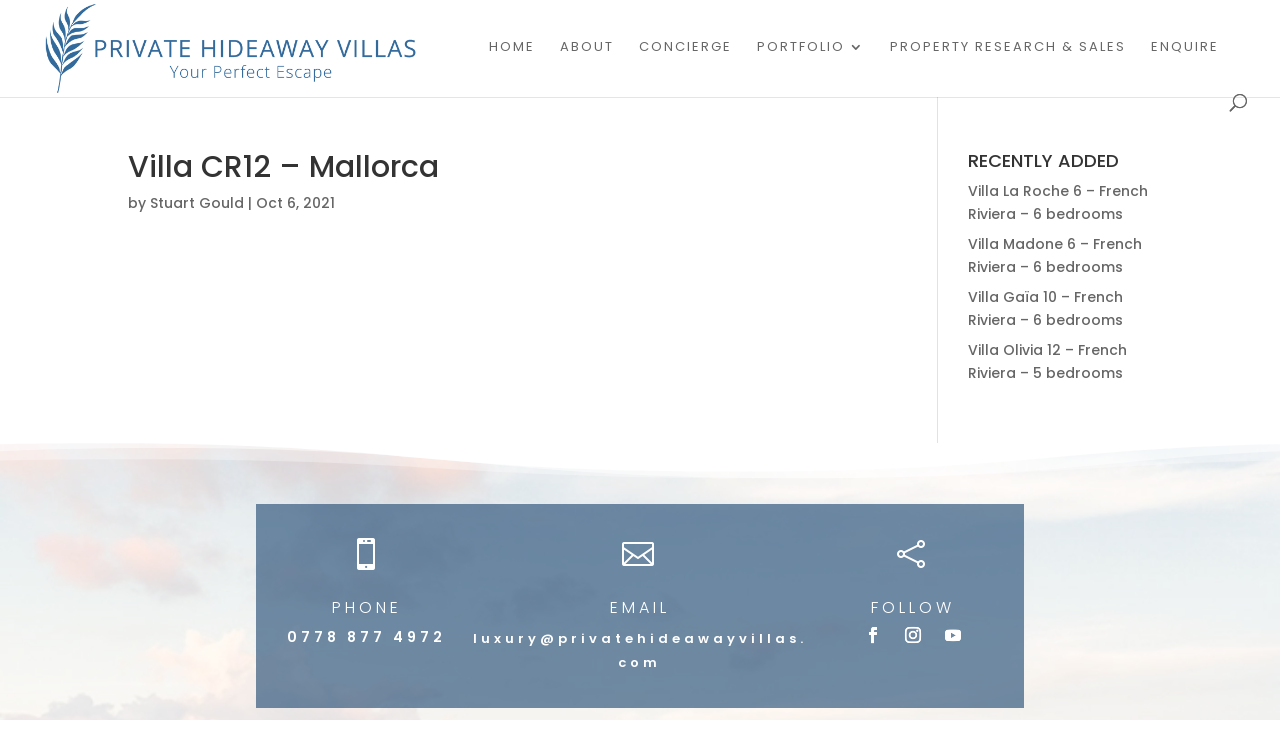

--- FILE ---
content_type: text/html; charset=utf-8
request_url: https://www.google.com/recaptcha/api2/anchor?ar=1&k=6Lfpv8ohAAAAAEkyN09z9mP_ioGfEhdhPyMSwjZX&co=aHR0cHM6Ly9wcml2YXRlaGlkZWF3YXl2aWxsYXMuY29tOjQ0Mw..&hl=en&v=N67nZn4AqZkNcbeMu4prBgzg&size=invisible&anchor-ms=20000&execute-ms=30000&cb=exa7sfgm3ev8
body_size: 48545
content:
<!DOCTYPE HTML><html dir="ltr" lang="en"><head><meta http-equiv="Content-Type" content="text/html; charset=UTF-8">
<meta http-equiv="X-UA-Compatible" content="IE=edge">
<title>reCAPTCHA</title>
<style type="text/css">
/* cyrillic-ext */
@font-face {
  font-family: 'Roboto';
  font-style: normal;
  font-weight: 400;
  font-stretch: 100%;
  src: url(//fonts.gstatic.com/s/roboto/v48/KFO7CnqEu92Fr1ME7kSn66aGLdTylUAMa3GUBHMdazTgWw.woff2) format('woff2');
  unicode-range: U+0460-052F, U+1C80-1C8A, U+20B4, U+2DE0-2DFF, U+A640-A69F, U+FE2E-FE2F;
}
/* cyrillic */
@font-face {
  font-family: 'Roboto';
  font-style: normal;
  font-weight: 400;
  font-stretch: 100%;
  src: url(//fonts.gstatic.com/s/roboto/v48/KFO7CnqEu92Fr1ME7kSn66aGLdTylUAMa3iUBHMdazTgWw.woff2) format('woff2');
  unicode-range: U+0301, U+0400-045F, U+0490-0491, U+04B0-04B1, U+2116;
}
/* greek-ext */
@font-face {
  font-family: 'Roboto';
  font-style: normal;
  font-weight: 400;
  font-stretch: 100%;
  src: url(//fonts.gstatic.com/s/roboto/v48/KFO7CnqEu92Fr1ME7kSn66aGLdTylUAMa3CUBHMdazTgWw.woff2) format('woff2');
  unicode-range: U+1F00-1FFF;
}
/* greek */
@font-face {
  font-family: 'Roboto';
  font-style: normal;
  font-weight: 400;
  font-stretch: 100%;
  src: url(//fonts.gstatic.com/s/roboto/v48/KFO7CnqEu92Fr1ME7kSn66aGLdTylUAMa3-UBHMdazTgWw.woff2) format('woff2');
  unicode-range: U+0370-0377, U+037A-037F, U+0384-038A, U+038C, U+038E-03A1, U+03A3-03FF;
}
/* math */
@font-face {
  font-family: 'Roboto';
  font-style: normal;
  font-weight: 400;
  font-stretch: 100%;
  src: url(//fonts.gstatic.com/s/roboto/v48/KFO7CnqEu92Fr1ME7kSn66aGLdTylUAMawCUBHMdazTgWw.woff2) format('woff2');
  unicode-range: U+0302-0303, U+0305, U+0307-0308, U+0310, U+0312, U+0315, U+031A, U+0326-0327, U+032C, U+032F-0330, U+0332-0333, U+0338, U+033A, U+0346, U+034D, U+0391-03A1, U+03A3-03A9, U+03B1-03C9, U+03D1, U+03D5-03D6, U+03F0-03F1, U+03F4-03F5, U+2016-2017, U+2034-2038, U+203C, U+2040, U+2043, U+2047, U+2050, U+2057, U+205F, U+2070-2071, U+2074-208E, U+2090-209C, U+20D0-20DC, U+20E1, U+20E5-20EF, U+2100-2112, U+2114-2115, U+2117-2121, U+2123-214F, U+2190, U+2192, U+2194-21AE, U+21B0-21E5, U+21F1-21F2, U+21F4-2211, U+2213-2214, U+2216-22FF, U+2308-230B, U+2310, U+2319, U+231C-2321, U+2336-237A, U+237C, U+2395, U+239B-23B7, U+23D0, U+23DC-23E1, U+2474-2475, U+25AF, U+25B3, U+25B7, U+25BD, U+25C1, U+25CA, U+25CC, U+25FB, U+266D-266F, U+27C0-27FF, U+2900-2AFF, U+2B0E-2B11, U+2B30-2B4C, U+2BFE, U+3030, U+FF5B, U+FF5D, U+1D400-1D7FF, U+1EE00-1EEFF;
}
/* symbols */
@font-face {
  font-family: 'Roboto';
  font-style: normal;
  font-weight: 400;
  font-stretch: 100%;
  src: url(//fonts.gstatic.com/s/roboto/v48/KFO7CnqEu92Fr1ME7kSn66aGLdTylUAMaxKUBHMdazTgWw.woff2) format('woff2');
  unicode-range: U+0001-000C, U+000E-001F, U+007F-009F, U+20DD-20E0, U+20E2-20E4, U+2150-218F, U+2190, U+2192, U+2194-2199, U+21AF, U+21E6-21F0, U+21F3, U+2218-2219, U+2299, U+22C4-22C6, U+2300-243F, U+2440-244A, U+2460-24FF, U+25A0-27BF, U+2800-28FF, U+2921-2922, U+2981, U+29BF, U+29EB, U+2B00-2BFF, U+4DC0-4DFF, U+FFF9-FFFB, U+10140-1018E, U+10190-1019C, U+101A0, U+101D0-101FD, U+102E0-102FB, U+10E60-10E7E, U+1D2C0-1D2D3, U+1D2E0-1D37F, U+1F000-1F0FF, U+1F100-1F1AD, U+1F1E6-1F1FF, U+1F30D-1F30F, U+1F315, U+1F31C, U+1F31E, U+1F320-1F32C, U+1F336, U+1F378, U+1F37D, U+1F382, U+1F393-1F39F, U+1F3A7-1F3A8, U+1F3AC-1F3AF, U+1F3C2, U+1F3C4-1F3C6, U+1F3CA-1F3CE, U+1F3D4-1F3E0, U+1F3ED, U+1F3F1-1F3F3, U+1F3F5-1F3F7, U+1F408, U+1F415, U+1F41F, U+1F426, U+1F43F, U+1F441-1F442, U+1F444, U+1F446-1F449, U+1F44C-1F44E, U+1F453, U+1F46A, U+1F47D, U+1F4A3, U+1F4B0, U+1F4B3, U+1F4B9, U+1F4BB, U+1F4BF, U+1F4C8-1F4CB, U+1F4D6, U+1F4DA, U+1F4DF, U+1F4E3-1F4E6, U+1F4EA-1F4ED, U+1F4F7, U+1F4F9-1F4FB, U+1F4FD-1F4FE, U+1F503, U+1F507-1F50B, U+1F50D, U+1F512-1F513, U+1F53E-1F54A, U+1F54F-1F5FA, U+1F610, U+1F650-1F67F, U+1F687, U+1F68D, U+1F691, U+1F694, U+1F698, U+1F6AD, U+1F6B2, U+1F6B9-1F6BA, U+1F6BC, U+1F6C6-1F6CF, U+1F6D3-1F6D7, U+1F6E0-1F6EA, U+1F6F0-1F6F3, U+1F6F7-1F6FC, U+1F700-1F7FF, U+1F800-1F80B, U+1F810-1F847, U+1F850-1F859, U+1F860-1F887, U+1F890-1F8AD, U+1F8B0-1F8BB, U+1F8C0-1F8C1, U+1F900-1F90B, U+1F93B, U+1F946, U+1F984, U+1F996, U+1F9E9, U+1FA00-1FA6F, U+1FA70-1FA7C, U+1FA80-1FA89, U+1FA8F-1FAC6, U+1FACE-1FADC, U+1FADF-1FAE9, U+1FAF0-1FAF8, U+1FB00-1FBFF;
}
/* vietnamese */
@font-face {
  font-family: 'Roboto';
  font-style: normal;
  font-weight: 400;
  font-stretch: 100%;
  src: url(//fonts.gstatic.com/s/roboto/v48/KFO7CnqEu92Fr1ME7kSn66aGLdTylUAMa3OUBHMdazTgWw.woff2) format('woff2');
  unicode-range: U+0102-0103, U+0110-0111, U+0128-0129, U+0168-0169, U+01A0-01A1, U+01AF-01B0, U+0300-0301, U+0303-0304, U+0308-0309, U+0323, U+0329, U+1EA0-1EF9, U+20AB;
}
/* latin-ext */
@font-face {
  font-family: 'Roboto';
  font-style: normal;
  font-weight: 400;
  font-stretch: 100%;
  src: url(//fonts.gstatic.com/s/roboto/v48/KFO7CnqEu92Fr1ME7kSn66aGLdTylUAMa3KUBHMdazTgWw.woff2) format('woff2');
  unicode-range: U+0100-02BA, U+02BD-02C5, U+02C7-02CC, U+02CE-02D7, U+02DD-02FF, U+0304, U+0308, U+0329, U+1D00-1DBF, U+1E00-1E9F, U+1EF2-1EFF, U+2020, U+20A0-20AB, U+20AD-20C0, U+2113, U+2C60-2C7F, U+A720-A7FF;
}
/* latin */
@font-face {
  font-family: 'Roboto';
  font-style: normal;
  font-weight: 400;
  font-stretch: 100%;
  src: url(//fonts.gstatic.com/s/roboto/v48/KFO7CnqEu92Fr1ME7kSn66aGLdTylUAMa3yUBHMdazQ.woff2) format('woff2');
  unicode-range: U+0000-00FF, U+0131, U+0152-0153, U+02BB-02BC, U+02C6, U+02DA, U+02DC, U+0304, U+0308, U+0329, U+2000-206F, U+20AC, U+2122, U+2191, U+2193, U+2212, U+2215, U+FEFF, U+FFFD;
}
/* cyrillic-ext */
@font-face {
  font-family: 'Roboto';
  font-style: normal;
  font-weight: 500;
  font-stretch: 100%;
  src: url(//fonts.gstatic.com/s/roboto/v48/KFO7CnqEu92Fr1ME7kSn66aGLdTylUAMa3GUBHMdazTgWw.woff2) format('woff2');
  unicode-range: U+0460-052F, U+1C80-1C8A, U+20B4, U+2DE0-2DFF, U+A640-A69F, U+FE2E-FE2F;
}
/* cyrillic */
@font-face {
  font-family: 'Roboto';
  font-style: normal;
  font-weight: 500;
  font-stretch: 100%;
  src: url(//fonts.gstatic.com/s/roboto/v48/KFO7CnqEu92Fr1ME7kSn66aGLdTylUAMa3iUBHMdazTgWw.woff2) format('woff2');
  unicode-range: U+0301, U+0400-045F, U+0490-0491, U+04B0-04B1, U+2116;
}
/* greek-ext */
@font-face {
  font-family: 'Roboto';
  font-style: normal;
  font-weight: 500;
  font-stretch: 100%;
  src: url(//fonts.gstatic.com/s/roboto/v48/KFO7CnqEu92Fr1ME7kSn66aGLdTylUAMa3CUBHMdazTgWw.woff2) format('woff2');
  unicode-range: U+1F00-1FFF;
}
/* greek */
@font-face {
  font-family: 'Roboto';
  font-style: normal;
  font-weight: 500;
  font-stretch: 100%;
  src: url(//fonts.gstatic.com/s/roboto/v48/KFO7CnqEu92Fr1ME7kSn66aGLdTylUAMa3-UBHMdazTgWw.woff2) format('woff2');
  unicode-range: U+0370-0377, U+037A-037F, U+0384-038A, U+038C, U+038E-03A1, U+03A3-03FF;
}
/* math */
@font-face {
  font-family: 'Roboto';
  font-style: normal;
  font-weight: 500;
  font-stretch: 100%;
  src: url(//fonts.gstatic.com/s/roboto/v48/KFO7CnqEu92Fr1ME7kSn66aGLdTylUAMawCUBHMdazTgWw.woff2) format('woff2');
  unicode-range: U+0302-0303, U+0305, U+0307-0308, U+0310, U+0312, U+0315, U+031A, U+0326-0327, U+032C, U+032F-0330, U+0332-0333, U+0338, U+033A, U+0346, U+034D, U+0391-03A1, U+03A3-03A9, U+03B1-03C9, U+03D1, U+03D5-03D6, U+03F0-03F1, U+03F4-03F5, U+2016-2017, U+2034-2038, U+203C, U+2040, U+2043, U+2047, U+2050, U+2057, U+205F, U+2070-2071, U+2074-208E, U+2090-209C, U+20D0-20DC, U+20E1, U+20E5-20EF, U+2100-2112, U+2114-2115, U+2117-2121, U+2123-214F, U+2190, U+2192, U+2194-21AE, U+21B0-21E5, U+21F1-21F2, U+21F4-2211, U+2213-2214, U+2216-22FF, U+2308-230B, U+2310, U+2319, U+231C-2321, U+2336-237A, U+237C, U+2395, U+239B-23B7, U+23D0, U+23DC-23E1, U+2474-2475, U+25AF, U+25B3, U+25B7, U+25BD, U+25C1, U+25CA, U+25CC, U+25FB, U+266D-266F, U+27C0-27FF, U+2900-2AFF, U+2B0E-2B11, U+2B30-2B4C, U+2BFE, U+3030, U+FF5B, U+FF5D, U+1D400-1D7FF, U+1EE00-1EEFF;
}
/* symbols */
@font-face {
  font-family: 'Roboto';
  font-style: normal;
  font-weight: 500;
  font-stretch: 100%;
  src: url(//fonts.gstatic.com/s/roboto/v48/KFO7CnqEu92Fr1ME7kSn66aGLdTylUAMaxKUBHMdazTgWw.woff2) format('woff2');
  unicode-range: U+0001-000C, U+000E-001F, U+007F-009F, U+20DD-20E0, U+20E2-20E4, U+2150-218F, U+2190, U+2192, U+2194-2199, U+21AF, U+21E6-21F0, U+21F3, U+2218-2219, U+2299, U+22C4-22C6, U+2300-243F, U+2440-244A, U+2460-24FF, U+25A0-27BF, U+2800-28FF, U+2921-2922, U+2981, U+29BF, U+29EB, U+2B00-2BFF, U+4DC0-4DFF, U+FFF9-FFFB, U+10140-1018E, U+10190-1019C, U+101A0, U+101D0-101FD, U+102E0-102FB, U+10E60-10E7E, U+1D2C0-1D2D3, U+1D2E0-1D37F, U+1F000-1F0FF, U+1F100-1F1AD, U+1F1E6-1F1FF, U+1F30D-1F30F, U+1F315, U+1F31C, U+1F31E, U+1F320-1F32C, U+1F336, U+1F378, U+1F37D, U+1F382, U+1F393-1F39F, U+1F3A7-1F3A8, U+1F3AC-1F3AF, U+1F3C2, U+1F3C4-1F3C6, U+1F3CA-1F3CE, U+1F3D4-1F3E0, U+1F3ED, U+1F3F1-1F3F3, U+1F3F5-1F3F7, U+1F408, U+1F415, U+1F41F, U+1F426, U+1F43F, U+1F441-1F442, U+1F444, U+1F446-1F449, U+1F44C-1F44E, U+1F453, U+1F46A, U+1F47D, U+1F4A3, U+1F4B0, U+1F4B3, U+1F4B9, U+1F4BB, U+1F4BF, U+1F4C8-1F4CB, U+1F4D6, U+1F4DA, U+1F4DF, U+1F4E3-1F4E6, U+1F4EA-1F4ED, U+1F4F7, U+1F4F9-1F4FB, U+1F4FD-1F4FE, U+1F503, U+1F507-1F50B, U+1F50D, U+1F512-1F513, U+1F53E-1F54A, U+1F54F-1F5FA, U+1F610, U+1F650-1F67F, U+1F687, U+1F68D, U+1F691, U+1F694, U+1F698, U+1F6AD, U+1F6B2, U+1F6B9-1F6BA, U+1F6BC, U+1F6C6-1F6CF, U+1F6D3-1F6D7, U+1F6E0-1F6EA, U+1F6F0-1F6F3, U+1F6F7-1F6FC, U+1F700-1F7FF, U+1F800-1F80B, U+1F810-1F847, U+1F850-1F859, U+1F860-1F887, U+1F890-1F8AD, U+1F8B0-1F8BB, U+1F8C0-1F8C1, U+1F900-1F90B, U+1F93B, U+1F946, U+1F984, U+1F996, U+1F9E9, U+1FA00-1FA6F, U+1FA70-1FA7C, U+1FA80-1FA89, U+1FA8F-1FAC6, U+1FACE-1FADC, U+1FADF-1FAE9, U+1FAF0-1FAF8, U+1FB00-1FBFF;
}
/* vietnamese */
@font-face {
  font-family: 'Roboto';
  font-style: normal;
  font-weight: 500;
  font-stretch: 100%;
  src: url(//fonts.gstatic.com/s/roboto/v48/KFO7CnqEu92Fr1ME7kSn66aGLdTylUAMa3OUBHMdazTgWw.woff2) format('woff2');
  unicode-range: U+0102-0103, U+0110-0111, U+0128-0129, U+0168-0169, U+01A0-01A1, U+01AF-01B0, U+0300-0301, U+0303-0304, U+0308-0309, U+0323, U+0329, U+1EA0-1EF9, U+20AB;
}
/* latin-ext */
@font-face {
  font-family: 'Roboto';
  font-style: normal;
  font-weight: 500;
  font-stretch: 100%;
  src: url(//fonts.gstatic.com/s/roboto/v48/KFO7CnqEu92Fr1ME7kSn66aGLdTylUAMa3KUBHMdazTgWw.woff2) format('woff2');
  unicode-range: U+0100-02BA, U+02BD-02C5, U+02C7-02CC, U+02CE-02D7, U+02DD-02FF, U+0304, U+0308, U+0329, U+1D00-1DBF, U+1E00-1E9F, U+1EF2-1EFF, U+2020, U+20A0-20AB, U+20AD-20C0, U+2113, U+2C60-2C7F, U+A720-A7FF;
}
/* latin */
@font-face {
  font-family: 'Roboto';
  font-style: normal;
  font-weight: 500;
  font-stretch: 100%;
  src: url(//fonts.gstatic.com/s/roboto/v48/KFO7CnqEu92Fr1ME7kSn66aGLdTylUAMa3yUBHMdazQ.woff2) format('woff2');
  unicode-range: U+0000-00FF, U+0131, U+0152-0153, U+02BB-02BC, U+02C6, U+02DA, U+02DC, U+0304, U+0308, U+0329, U+2000-206F, U+20AC, U+2122, U+2191, U+2193, U+2212, U+2215, U+FEFF, U+FFFD;
}
/* cyrillic-ext */
@font-face {
  font-family: 'Roboto';
  font-style: normal;
  font-weight: 900;
  font-stretch: 100%;
  src: url(//fonts.gstatic.com/s/roboto/v48/KFO7CnqEu92Fr1ME7kSn66aGLdTylUAMa3GUBHMdazTgWw.woff2) format('woff2');
  unicode-range: U+0460-052F, U+1C80-1C8A, U+20B4, U+2DE0-2DFF, U+A640-A69F, U+FE2E-FE2F;
}
/* cyrillic */
@font-face {
  font-family: 'Roboto';
  font-style: normal;
  font-weight: 900;
  font-stretch: 100%;
  src: url(//fonts.gstatic.com/s/roboto/v48/KFO7CnqEu92Fr1ME7kSn66aGLdTylUAMa3iUBHMdazTgWw.woff2) format('woff2');
  unicode-range: U+0301, U+0400-045F, U+0490-0491, U+04B0-04B1, U+2116;
}
/* greek-ext */
@font-face {
  font-family: 'Roboto';
  font-style: normal;
  font-weight: 900;
  font-stretch: 100%;
  src: url(//fonts.gstatic.com/s/roboto/v48/KFO7CnqEu92Fr1ME7kSn66aGLdTylUAMa3CUBHMdazTgWw.woff2) format('woff2');
  unicode-range: U+1F00-1FFF;
}
/* greek */
@font-face {
  font-family: 'Roboto';
  font-style: normal;
  font-weight: 900;
  font-stretch: 100%;
  src: url(//fonts.gstatic.com/s/roboto/v48/KFO7CnqEu92Fr1ME7kSn66aGLdTylUAMa3-UBHMdazTgWw.woff2) format('woff2');
  unicode-range: U+0370-0377, U+037A-037F, U+0384-038A, U+038C, U+038E-03A1, U+03A3-03FF;
}
/* math */
@font-face {
  font-family: 'Roboto';
  font-style: normal;
  font-weight: 900;
  font-stretch: 100%;
  src: url(//fonts.gstatic.com/s/roboto/v48/KFO7CnqEu92Fr1ME7kSn66aGLdTylUAMawCUBHMdazTgWw.woff2) format('woff2');
  unicode-range: U+0302-0303, U+0305, U+0307-0308, U+0310, U+0312, U+0315, U+031A, U+0326-0327, U+032C, U+032F-0330, U+0332-0333, U+0338, U+033A, U+0346, U+034D, U+0391-03A1, U+03A3-03A9, U+03B1-03C9, U+03D1, U+03D5-03D6, U+03F0-03F1, U+03F4-03F5, U+2016-2017, U+2034-2038, U+203C, U+2040, U+2043, U+2047, U+2050, U+2057, U+205F, U+2070-2071, U+2074-208E, U+2090-209C, U+20D0-20DC, U+20E1, U+20E5-20EF, U+2100-2112, U+2114-2115, U+2117-2121, U+2123-214F, U+2190, U+2192, U+2194-21AE, U+21B0-21E5, U+21F1-21F2, U+21F4-2211, U+2213-2214, U+2216-22FF, U+2308-230B, U+2310, U+2319, U+231C-2321, U+2336-237A, U+237C, U+2395, U+239B-23B7, U+23D0, U+23DC-23E1, U+2474-2475, U+25AF, U+25B3, U+25B7, U+25BD, U+25C1, U+25CA, U+25CC, U+25FB, U+266D-266F, U+27C0-27FF, U+2900-2AFF, U+2B0E-2B11, U+2B30-2B4C, U+2BFE, U+3030, U+FF5B, U+FF5D, U+1D400-1D7FF, U+1EE00-1EEFF;
}
/* symbols */
@font-face {
  font-family: 'Roboto';
  font-style: normal;
  font-weight: 900;
  font-stretch: 100%;
  src: url(//fonts.gstatic.com/s/roboto/v48/KFO7CnqEu92Fr1ME7kSn66aGLdTylUAMaxKUBHMdazTgWw.woff2) format('woff2');
  unicode-range: U+0001-000C, U+000E-001F, U+007F-009F, U+20DD-20E0, U+20E2-20E4, U+2150-218F, U+2190, U+2192, U+2194-2199, U+21AF, U+21E6-21F0, U+21F3, U+2218-2219, U+2299, U+22C4-22C6, U+2300-243F, U+2440-244A, U+2460-24FF, U+25A0-27BF, U+2800-28FF, U+2921-2922, U+2981, U+29BF, U+29EB, U+2B00-2BFF, U+4DC0-4DFF, U+FFF9-FFFB, U+10140-1018E, U+10190-1019C, U+101A0, U+101D0-101FD, U+102E0-102FB, U+10E60-10E7E, U+1D2C0-1D2D3, U+1D2E0-1D37F, U+1F000-1F0FF, U+1F100-1F1AD, U+1F1E6-1F1FF, U+1F30D-1F30F, U+1F315, U+1F31C, U+1F31E, U+1F320-1F32C, U+1F336, U+1F378, U+1F37D, U+1F382, U+1F393-1F39F, U+1F3A7-1F3A8, U+1F3AC-1F3AF, U+1F3C2, U+1F3C4-1F3C6, U+1F3CA-1F3CE, U+1F3D4-1F3E0, U+1F3ED, U+1F3F1-1F3F3, U+1F3F5-1F3F7, U+1F408, U+1F415, U+1F41F, U+1F426, U+1F43F, U+1F441-1F442, U+1F444, U+1F446-1F449, U+1F44C-1F44E, U+1F453, U+1F46A, U+1F47D, U+1F4A3, U+1F4B0, U+1F4B3, U+1F4B9, U+1F4BB, U+1F4BF, U+1F4C8-1F4CB, U+1F4D6, U+1F4DA, U+1F4DF, U+1F4E3-1F4E6, U+1F4EA-1F4ED, U+1F4F7, U+1F4F9-1F4FB, U+1F4FD-1F4FE, U+1F503, U+1F507-1F50B, U+1F50D, U+1F512-1F513, U+1F53E-1F54A, U+1F54F-1F5FA, U+1F610, U+1F650-1F67F, U+1F687, U+1F68D, U+1F691, U+1F694, U+1F698, U+1F6AD, U+1F6B2, U+1F6B9-1F6BA, U+1F6BC, U+1F6C6-1F6CF, U+1F6D3-1F6D7, U+1F6E0-1F6EA, U+1F6F0-1F6F3, U+1F6F7-1F6FC, U+1F700-1F7FF, U+1F800-1F80B, U+1F810-1F847, U+1F850-1F859, U+1F860-1F887, U+1F890-1F8AD, U+1F8B0-1F8BB, U+1F8C0-1F8C1, U+1F900-1F90B, U+1F93B, U+1F946, U+1F984, U+1F996, U+1F9E9, U+1FA00-1FA6F, U+1FA70-1FA7C, U+1FA80-1FA89, U+1FA8F-1FAC6, U+1FACE-1FADC, U+1FADF-1FAE9, U+1FAF0-1FAF8, U+1FB00-1FBFF;
}
/* vietnamese */
@font-face {
  font-family: 'Roboto';
  font-style: normal;
  font-weight: 900;
  font-stretch: 100%;
  src: url(//fonts.gstatic.com/s/roboto/v48/KFO7CnqEu92Fr1ME7kSn66aGLdTylUAMa3OUBHMdazTgWw.woff2) format('woff2');
  unicode-range: U+0102-0103, U+0110-0111, U+0128-0129, U+0168-0169, U+01A0-01A1, U+01AF-01B0, U+0300-0301, U+0303-0304, U+0308-0309, U+0323, U+0329, U+1EA0-1EF9, U+20AB;
}
/* latin-ext */
@font-face {
  font-family: 'Roboto';
  font-style: normal;
  font-weight: 900;
  font-stretch: 100%;
  src: url(//fonts.gstatic.com/s/roboto/v48/KFO7CnqEu92Fr1ME7kSn66aGLdTylUAMa3KUBHMdazTgWw.woff2) format('woff2');
  unicode-range: U+0100-02BA, U+02BD-02C5, U+02C7-02CC, U+02CE-02D7, U+02DD-02FF, U+0304, U+0308, U+0329, U+1D00-1DBF, U+1E00-1E9F, U+1EF2-1EFF, U+2020, U+20A0-20AB, U+20AD-20C0, U+2113, U+2C60-2C7F, U+A720-A7FF;
}
/* latin */
@font-face {
  font-family: 'Roboto';
  font-style: normal;
  font-weight: 900;
  font-stretch: 100%;
  src: url(//fonts.gstatic.com/s/roboto/v48/KFO7CnqEu92Fr1ME7kSn66aGLdTylUAMa3yUBHMdazQ.woff2) format('woff2');
  unicode-range: U+0000-00FF, U+0131, U+0152-0153, U+02BB-02BC, U+02C6, U+02DA, U+02DC, U+0304, U+0308, U+0329, U+2000-206F, U+20AC, U+2122, U+2191, U+2193, U+2212, U+2215, U+FEFF, U+FFFD;
}

</style>
<link rel="stylesheet" type="text/css" href="https://www.gstatic.com/recaptcha/releases/N67nZn4AqZkNcbeMu4prBgzg/styles__ltr.css">
<script nonce="GSprDrZIt8OiJkX2ahAz6Q" type="text/javascript">window['__recaptcha_api'] = 'https://www.google.com/recaptcha/api2/';</script>
<script type="text/javascript" src="https://www.gstatic.com/recaptcha/releases/N67nZn4AqZkNcbeMu4prBgzg/recaptcha__en.js" nonce="GSprDrZIt8OiJkX2ahAz6Q">
      
    </script></head>
<body><div id="rc-anchor-alert" class="rc-anchor-alert"></div>
<input type="hidden" id="recaptcha-token" value="[base64]">
<script type="text/javascript" nonce="GSprDrZIt8OiJkX2ahAz6Q">
      recaptcha.anchor.Main.init("[\x22ainput\x22,[\x22bgdata\x22,\x22\x22,\[base64]/[base64]/[base64]/[base64]/[base64]/[base64]/KGcoTywyNTMsTy5PKSxVRyhPLEMpKTpnKE8sMjUzLEMpLE8pKSxsKSksTykpfSxieT1mdW5jdGlvbihDLE8sdSxsKXtmb3IobD0odT1SKEMpLDApO08+MDtPLS0pbD1sPDw4fFooQyk7ZyhDLHUsbCl9LFVHPWZ1bmN0aW9uKEMsTyl7Qy5pLmxlbmd0aD4xMDQ/[base64]/[base64]/[base64]/[base64]/[base64]/[base64]/[base64]\\u003d\x22,\[base64]\x22,\x22LjrDnsOiw7QHwoTDhloSNW4lI8OKwpY1R8Kyw78ubEPCtMKWflbDhcO3w4hJw5vDpsKBw6pcRDg2w6fChCVBw4VlWTk3w43DgsKTw4/DpMKHwrg9wqbCijYRwo/Cu8KKGsOhw6h+Z8OnEAHCq1vCvcKsw67CmHhda8OIw7MWHE08Ym3Cr8O+U2PDpcK9wplaw44/bHnDhBgHwrHDj8KUw7bCv8Kqw51bVF8WMk0eQwbCtsOSY1xww6zCpB3CiVE6wpMewrcQwpfDsMO8wp43w7vCpMKtwrDDrjPDmSPDpA1fwrduHkfCpsOAw6rCrMKBw4jCtsO/bcKtU8Okw5XCsWLChMKPwpNuwp7CmHdrw53DpMKyFQIewqzCrCzDqw/CvsOHwr/Cr10vwr9ewp3Cq8OJK8KcU8OLdE9VOyw+YsKEwpwmw54bamkOUMOECEUQLS7DmSdzccO4NB4FPMK2IX/CtW7CikYRw5Zvw6XCjcO9w7lNwr/DszM3KANpwq7CucOuw6LCnWnDly/DosO+wrdLw5TCihxFwpnCsh/DvcKGw7bDjUw9wrA1w7New6bDglHDuGjDj1XDkMKjNRvDkMKbwp3Dv1M5wowgKcKDwoxfKsKmRMOdw5nCtMOyJSTDksKBw5V/w4p+w5TCvRZbc3PDncOCw7vCkBd1R8OywqfCjcKVRBvDoMOnw5t8TMO8w6kJKsK5w6gOJsK9cSfCpsK8AsOtdVjDg094wqsSQ2fClcK6wqXDkMO4wq/Dq8O1bn8bwpzDn8K8wqcrRETDosO2bnDDvcOGRXTDicOCw5QvcsOdYcKHwr0/SXzDmMKtw6PDmz3CicKSw5/CtG7DusKuwrMxXVNFHF4gwrXDq8OnWAjDpAEQRMOyw79Aw5cOw7dXF3fCl8OmHUDCvMKyGcOzw6bDgg18w6/CmEN7wrZRwoHDnwfDjMOmwpVUGsKIwp/DvcOxw6bCqMKxwqd1IxXDthhIe8OQwpzCp8Kow57DmMKaw7jCqcKLM8OKY2HCrMO0wq4nFVZRHMORMFfCmMKAwoLCjsO0b8KzwovDjnHDgMKCwpfDgEd1w5TCmMKrDMOQKMOGekBuGMKQbSN/EBzCoWV/w4RELyJEFcOYw7HDu23Dq37DlsO9CMOvTMOywrfCnMKJwqnCgBo0w6xaw48rUnc0wqjDucK7H0gtWsOZwpRHUcKmwo3CsSDDv8KCC8KDU8KsTsKbb8Kbw4JHwrF5w5Efw5Euwq8bRj/[base64]/CujN0P8KKIRNywp01w5DDqMKoccK2wpnCrcKBw7xKw4IfG8K3N03DmMOuYcKgw5LDqwbCiMOVw6UgHMOxUDvCusOZFlAvOMOEw5zCqzrDncOEGEgIwojDp2nCs8OOwqbDisKxcD7Dv8KbwojDs17CkmQuw5zDqcKnwog0w7kFwrLCr8O/[base64]/DlRcKw4HCqivDnMKQwoExLUXChsKHXsKEGMOodcKJCQAew5c6w6XCliHDoMOgI3DCtsKAw5bDgMO0BcO6DGkUG8OCwqfDiQYiHFUDwp7CucK+NcOWF0h7G8KtwoHDncKPw7QYw5PDtsKxdy3Dnl9/[base64]/CgGfDpTPCqsKjwrN/wpUOwq8NPcK5wohMw7BwP2fCo8OFwpXCvMOOwpfDscOFwoPDukbCqsKDw7B/w44Zw6HDkGHCjTnCojcmU8OUw7Jpw7DDpB7Di3zCvxYPE27Du2jDh2ABw7sUe2vCksONw53DmcOTwphJLcOOJcOOIcO1YMKRwqAQw6UePsO+w78DwqzDkHI+McOrZMOKIcOvEhfCpsKaJz/[base64]/DuMK9woTDuDHClcOxw4xmwrvCmxNNIC8nJ09Gw6URw5HChybCrQzDnGRGw5s4M1QhEyPDscOSG8OZw6YGLwcKQBHCmcKOfFhralUvJsO1SMKNaQ5rV0jCisO2VMKELkMmRzRzAyQgwqDCj20lDsK/w7HDtgLCqDNyw7wpwqxNHGdGw4TCiUfDl37Ch8K8w7Qbw45LZ8OVw5E4w6PCtMKsOgrDqcOxS8O5acKEw63DqcOPw6LChiXDgSIJETXCpA1ZPUfCl8O/w7gywrjCkcKdwqrDgRQYwpcIEHzDmTY/wr/DmjzDh2pLwqbDkHfDsyvCp8KFw4YrAMOgNcK/[base64]/CvwbDmVJ1wqZ4w5/Cr1PCpmjCk8KaXcOvMzjDm8OgY8K2DMOSKSjChsOtw7zDmmJOK8OTO8KOw6vChzXDtcO/wrPCgMOEXsKtw7XDpcO3w43DnUtVHsKuLMOtBFdLHMOPQyrDiBnDisKEesK2RMKqw6/ClcKhJQ/[base64]/w5JJe8KjNTomWcOJB8KVw4PDocOGw40zNcKgDT/[base64]/Di2LDuU0pLsOUX8O4PsORTMO7N8Kawpsawo9LwpnDvsK0YhBiI8Kkw5jCmFTDpx9RfcKtWB0iBmvDp0IGAWfDsz/DrMOiw7zCpXlowqfCi0IHQn50dsO0wpsqw6VGw6ZAC2PCqn4HwrVdI23Cow/DlDnDh8Omwp7Csyl0D8OIwqXDpsO6AVY+U3xTw5YlXcOFw5/Csn9awplzdxYSw5sIw4PCgSY7YTYLw7dAcMOSPMKtwqzDuMK/w49Uw6PCuA7DmcOcwrcwOsK9woIsw7hSFmRSwrsmXsKxFTTDlMK+csO2QcOuJcOdNsOpUzHCosO/EsO5w7cmHzQPwpbCv1nDpQvDucOiISXDu1knwoxhFsKSw4lpw45FYsKwAMOkBSc0NhEKw6Yfw6zDrTPDoXYyw6PCvcOrYwY4V8ONwqnCjlgSw6kZYsOWw6/Cs8K9wrfCmmTCo311eWQud8K9AsKwTsO+ecKuwoFHw7MTw5Y1c8KFw6NNO8OYWFVXe8OdwrEzw5DCtScqTw9Vw4opwpnCtitywrHDu8OGbg9YBMK8M37ChD7CqcKFecOCDXDCt0rCpsKnA8KRw7pvw5nCuMOTJhPCqMOoTT1nwqteHWTDnQ/DsjDDsmfColF1w6cMw4F0w6s+w440w5/[base64]/ChcOSAmgiHcOnSGVuZnjDml4wdsKKw7hzRsKMbBTDlCk2cz/[base64]/[base64]/eG3Cv8Owa8Oqw4Z2w5nDpS3ColYew6N2wprCpiHDiRtJE8K7G1vDo8KrLDrDkS06EMKlwpLDvsK5U8KxNWpmw4MNI8Knw5vClMKvw7vCs8KKUwNjwpXCgitQUcKSw4/CvSsaPhTDrcKZwq4Lw6HDrnp2W8Kcw6HCoTPDpBBXw4bDksO/woHCgsOqw79mJ8O5ZG0lU8OGbllJKD9iw4XDtD1awqBPwo10w47DmTZKwprCuys9wpprw59wWD/[base64]/DuMK7w7jCvMOkNFbCgX3CoQ45woPCl8OiOMKJBMOYw7Ebwo3Cn8OPwocpwqLCtsKNw7XDgifCpFwJfMOTwqZNBHDCgcOMw6vCpcOqw7HCgX3Ci8KCw4PCpBHCuMOrwrDCj8Ogw7VsClx5DsONwr9Zwrx+NMO0Jy4xf8KHIHHCmcKQf8KBwozCug3CvV9aH2Rbwo/DjjUdeQrCq8KoHA7DvMOkw5FQFXLChDnDv8Ocw6w3wr/[base64]/CtMKlbcKlNsONw550wqFTwoXCisO+e3JEWxvCs8Kiw7Bcw7vCrCMvw51nMcK+wpzDv8KSAsKVw7bDksK9w6MIw5B4FA5nwqkxOAzCr3zCgsOlGn3ChU3Diz9eP8O/wojDkXw5wqPCucKSB2lVw5fDr8OaecKlIQ3DkwLDlj4IwpQXTCLCmcO3w6Qze0rDuwTCo8Oobm/CtMKOUhZsLMKIMAI7wrHDscOyekgNw7NaSB80w6kGBBDDvMOXwr4TI8OWw5nCjMKGDQnCk8OBw4jDrQjDtMOdw7YTw6o7JF7CnMKJIcOuGR7Dq8KVD07Cv8ORwrx9cDY3w4YmOA1ZJ8O/wq1RwoHCssOmw5VkUnnCqzIOwpJ4w4wQw5Erw4s7w6fCoMO+w7QMWcKsSDvCmcKqwrNewqbDgHDDocK/w5IMBkVVw6bDsMKzw4FrCiFpwqrCl1vCpsKuUcKiw7/DsEZvwoU9w5sZw6HDr8KkwqBkNFjCkQTCswnCi8KeRcK8wrwew7zCuMOkKhnDsmzCgG/Dj1PCnMOhGMODasK6MXPDh8Kgw63CpcOoS8K0w5fDkMOLd8KJPMKTKcKRw4VwbsOuQ8O8w6LCu8OAwroWwol/wrkCw7s1w7TDosKrw73Cp8K1aCsAKiN/[base64]/[base64]/Ds8K7w53Dhz80RwHDuj8lfXPChcOTwrV6aMK2Clg2wrR3VlR/w4XDssOpw4LCpyUgwplwehMYwoFew6PClj9MwqtyNcKFwqHCpcOWw5gVw5xlDsOpwoPDl8KvZsO/wq3Dm13CmQDCp8OmwrnDnxsQCBNkwqfDqSDDocKmJg3CjgZmw5bDvwTCogxSw6hUwoLDgMOcw4Fuw4jCjBLDocOdwol4ChUfwpAgNMK/w5bCg3nDomPCkTjCnsKww7s/wqfDr8Kkwr3CmSdsQsOtwqTDk8K3wrAbKkrDgMOswqU/c8KJw4vCpsOTw4zDg8Kpwq3DgzPDo8KlwqNnw6ZLw54AEcOxbsKNw6FiCMKew6/[base64]/[base64]/w54NwqNHw4HCmw4yw4oqwrrDpgVFUsOlTMOkw7vDtcOkVg86wqrDnQtOeCN8PTLCrMOrV8KkPTQbcsOSdsKKwobDsMOdw7nDvMKwV0HCnsOWfcOpw7/DgsOOREnDuWAJw4rDrMK3S3fCusOIwp3Ch2vCkcOmLsO+a8OdR8Khw6vCjMOMH8OMwqpfw55NJMOuwrkdwrYXUlBDwpBEw6HDlcO+woxzwrLCjcOOwq5fw4HDhGTDjMOVwqHDvmUUPcK/w4LDiFN4w6QgRsOvw5JRDsKMEXZ8w7AbTMOPPC4ew4JOw65Cwod/Vy1ELxnDv8O2fQHCik8vw6fDiMKIw6jDtk7Dq3jCi8Kiw6Qaw53DqlNGOsO5w5l5w5DDjgzDsBrCk8OEw4/ChxXCt8K5wp3Dv2fDgsOkwr/Co8KJwr3DqX4nXsOUw48bw7vCpcOJAGrCr8KSUX7DqwnDvB4qwpfDvx/Dr0DCr8KRFB/CtcKYw4RhTsKTGVNrPhPDqEo9wr1BKEDDhk7DiMOTw7oPwrJow6dBNMObwrB7HMO7wrQ8UhsYw7bDssK8PMOBTRg3woNKZMKRwqxaNQomw7vDq8O8wpwfTX3DgMO5R8OdwofCtcKcw7rDnhXDtsK4XArDhFTDgkzDmzswBsKJwpXCux7Cg3k/[base64]/NxIbw6hiwoTDoMKjcBZDV8KJIhBJwqcXwrvDklMkBsKzw6ARBlJfHXFdMlxNw6ABY8OTG8KsWGvCtsO1a27Dq2zCusOOS8OmLzklQMO/[base64]/CqcO2JMK6BkHDj8K7wrMgwrQuMsKvwpbCjSIMw4rDksOILXjCoiU+w5VmwrrDvsO9w7otwpzDlHglw55+w60IYn7CosK/[base64]/w47DinNdJcKDf0YdcMKMwoBTSnPDtsKqwo9ebT9Lw6tgccOGw4xsQsOvwoHDnEA2I3Mew5chwr0fGS0XacOfYMKwDzzDoMOAwqDCg0ZpAMKlEnI6wozDiMKXEcK4X8KUwogtwo7CqERDwrEbKwjDuWkLwpgaFT/DrsO5eiwjbmbDocK9fA7DnGbDujhkARV6wq3Dk1vDr1RPwpXDpBcawqkiwoRrNMOywoQ6FEzDqcKQw7t7PV1uKsKzwrDDsmFSGgPDuCjCt8O4w7h9w5/DpRXDgcKUBMORwoHDhMO/[base64]/DjcO/csOMw53Cs0ILw4vCicKfcAbDpUwNw6YEFMK2Y8O2ZxtTKsK8w7PDl8OyHF9WXzsTw43CmBfCt07Dl8K1bA0LKsKgO8OswrtrLsOgw63CgybDtB/ClTzCrUdEwpdIREV+w4zCm8K1djLDmsOgwqzCnXNuw5MMw4rDihPChcKqEMK4w7PDh8Ocw5bCt2XCgsOhwqNjREjCisK5w4DDphQOwo9RGQPCnwdJasOPw4TDt11aw4dnJ03Dv8O5cmRbYnQbw6DCi8OsWGXDrCx9wrUNw7bCisOfYcKKNsKUw41/w4dqasKSwprCssKuSSPCgHnDsQBsworCtzwQOcOkSWZ6OE1owq/CqMK2K0hPQVXCiMK1wop7w7jCq8OPW8KGZcKEw4rCvABkE3/DljkYwoIyw5jClMOKXixjwpDCrkdJw4TCksO/DcOFc8KeR1tpwq3Dvh7DjATCp1lXAMKvw4t6fgk/wp5RfA7CgxQ8WMKkwoDCli9Cw6PCnwHChcOrwqrDqGvDu8OtEMORw7XCmwPDp8OPwrTCvF7CpD1wwrgnwr86ekjCo8OTw4jDlsOKWsO3MC/CvsOWRn4WwoQfZhfDjQ/ChVtIT8OXT2LCsWzCocKRw47CqMOCczUmwojDlMO4wrEmw6E1w6/DmxjCvsKSwpRmw49Dw5NBwrBLE8K9P3HDvsOawozDtsOVOcKBw6XDvm8UUcK4c2rDpyVnRcKMFsOMw5Bhc39+wrIxwpzCscOkQ3/DqMOBE8O9B8KZw7/CrCttd8K+wrFKOm/CryXCgA3DqsOLwqtMWXvCmsKbw6/[base64]/RcKeZcOHw5QxwpDDgMOIFMO7wrBFGMOXPXzDqmFawr7CmcKHw4ARw7rCr8Khwp8ve8KEQcK2NsK6McOIPjTCjkYYwqNOw7/DoX0iwq/Cm8O6wpDDuhlSd8O8w7FFfxgjwopAw6tzeMKPYcKtworDgxs6HcODA1/DlQIJw7YrWXPDqsKHw7UFwpHDpMKJKVElwpJ8TkZ+w6pkY8OwwoUxKcOPwqXChh5KwqHDgsKmw64vJCFbFcO/Bh1JwpdAHsKqw6nDoMKtw4ZJwrvCmzddwpZ2wrlIdRgsPMOrFGvDvS/[base64]/DvATCpy1cIyhoR8KQwoYhNcOpw5hyw41+DMKHwrfDqMO/w4c0w4HCuilOCCXCoMOow55UVMKhw7rDkcKXw5nCsC8cw5xLfzIEYnY9w4Bywqd2w5RbI8KsEMO5w6TDoEZeFMOCw7nDicOlEk5Lw5/Cm0DDtA/[base64]/CtsKbw5TCpGJRIcORw53ClBZlwpAyKmkqwrwEJ03Dh3w1w6sNKkluwoLCnnowwrZBNsKQdRvDpXbCnMOQwqHDssKqXcKIwrgIwpfChsKTwrdYK8Ofwr7ChMKyPsKxey7Dk8OiByfDs1dkPcKjwpHCncOOa8K/[base64]/[base64]/D8KGwrvCpynCqWLDqMKnw5jDlC8jw7fCv19/[base64]/Ds3Y1wp3Ck8OQTMKIwpHCvQTDql8DwqEhwoAJwr1nwqwFw4Z1VMKSb8KHwr/[base64]/Ch8K6HSInw6RpwoLCvsO/TQ/CpwrDlcKGw7XCm8O+ZAfDmwjDqT7CnsKkHH7DiUZaCi7DqwE4w5DCv8OzVhDDpWE5w7HClcOCw4/DnMKgel4SZU0wJcKHwqFTNsOpW0okw6Rhw6rCizbDuMO6w7wBYXpIw50hw6xuwrLDgizCh8Knw6AYwopyw5vCk0MDImbDo3vCmy53ZFYGFcO1wqhTFsKJwprDl8KrS8Odwo/Ck8KvDDZUHHbDlMOzw68IPRbDok0ELDhYKcOREALCksKiw6kuXRpDcSXCvMKjAsKkPMKKw5rDscOfHUbDsTHDnwcBw5fDksO6U1bCuA4oOmHDkQYww7UoO8O5BR/Dmw7DoMKMej43NXTCrh5Kw7I0Y3sAwo5bwr8abk3DhcOdwpTCiDIIbsKJI8KnUMKyTkgMSsK0CsKGw6Mkwp/[base64]/ClxdywrdIw7zCoADDscKxw4zDkjgANMKhw7XDi8KzGMO2wqcFw7XCq8ONw7HClcOUwoLDmMO7HhEPRjomw5FhN8OBKsKccVJZUh0Ow4PDl8O+w6Z7wq7DmhohwrgGwonCkCzCgg9NwoPDqTPCm8OmeHZcYTTDo8K1VMOXwqI/esKKwpTCuyvCtcOyGsOfNGTDjCEowr7ClgLDihIAbcKSwq/[base64]/ChwbCp8OMHMKvwoY6RjLDl1nCv2A5HcODw69qesKDHxjCvn/[base64]/Ch8K5wqFlwoEPw4Zcw5hBwqgwwr/[base64]/wr/DoMKiQsOFwoteRsKjw5N+wqDCjXlIwrkzw73DoxTDgB01McOMAsOmewdLw5ACPcKpT8OUZwcoEzTDs17Du2TCtUvCosK/[base64]/LAzCkxI3LylxDRg5J8KwwpAuw787wpHDkMOdBcK4OsOQw6jChsOhVGfDi8Kdw4fDtQICwq43w6fCk8KUY8K2EsO8HQ1qwodFecOCEls3wrPDlxzDmH5Fwr5/OGXDv8OEI0VSEUDDsMOJwp15a8KIw5/Dm8Obw6nDpSYvBEjCk8KkwofDv1AXwozDpMK2w4QowrzDtMKgwrnCr8KpZjMxwrfCm17DvHMiwo7Cr8KiwqJhBMKYw49OA8KAwr4BMsKew6TClsKoMsOcOsKgw4PCpUbCvMOAw5IXOsOhJMKSIcOnw7/Cg8ONDsOjbBfCvwMiw71vw43Dp8O7G8OpHcOgM8OiEHJbUAPCqzrCqMK8Byxuwq0yw4fDp2ZRESTCnjV3XMOFA8O3w7nDqsOLwpnCqlHDklHDhHEtw4HCrAjDs8O6wqXDm1jDl8KVwpFww4Fdw5sew6QUPw/CojnDmCQYw7XClX1UHcOtw6Y1wpRiIMK9w47CqsOWPsKDwr7DmwPCtD/DgTHDlMK4djAOwposdEI2w6PDt14hQyDCnsKEH8K6Cm7DpMOWY8KvUsK0Y3TDpX/[base64]/FwtTHCRbwrBnd1srM20qE03CqG1Hw6vDi3PCp8K5w7nDvHwhDhA2w5/Cgl3DucO9w5ZHwqFwwqTDl8KZwq06VgfCusKYwo8rwql2wqTCtcKDwp7DhXJqUD11w5drPlgEdwPDiMKxwrN3a2h+fVUqwqzCnFLDmU/DlDHCgA/CvMKqTBozw5fDuCF8w6PCn8OGEGjDjsOrVsOswop5H8Ovw49PckPDjErDg1TDsmhhwqJhw78tdcK/w4cyw41ZdwYFw5jChmvCnwYhw7hPQhvCo8KBRCoPwpw8dcOrEcOFw5zDlcOOSlNSw4YswrsnVMO0w5A+e8KawoENN8KJwoMcOsOQw50ALcKUJcOhFMKPNcObWsOsHwvDp8KBw49jw6LDiSHCtj7CkMK6wqBKWVN/BWHCscOywpDDmDLCgMKHWMK9LnYyasKhw4BHAsOVw44dUsKqw4ZYCsOcacOswpMheMKfKsOqwqDCgWN4w5hWd0zCpH3ClcKPw6zDhDMzXz3CoMO6w50rw4/Ct8KKw6/[base64]/[base64]/DlMKNw64DWx7CncObEVFBC8KbwrjCvMKLw4zDhMOawqHDpMOawr/CvX9pY8KVwr8ydwwow6XDgirDrcOAw6/DkMOOZMOtwoLCmMKTwo/DigBOw4cLcsOUwo9WwqlZw4XDmMO9SUPCqUrCtRJ6wqJQD8OJwp3DgsKuXcOkwo7CmMKGw7ISTA3DksOhwozDrcOePEDDun8uwrjCuyl/w53CtmHDpUB/OgdkXsOsY0FaYRHDqF7CvsKlwrfCscOjI3fCuXfDpjthWQbCtsOyw44Gw6FbwoAqwrZsbUXCklbDtcKDBMOLY8OuWxwUwrHCmFsxwpvCpFTCqMOgZcOGY1rDk8KEwqHCjcKUw5gQwpLCh8OIwo7Dq1dPwowrMVbDkMOKw5PCqcKWKAJdAXwvwokiPcKWwolGfMOxw6/Cq8KkwpnDlcKUw55Hw5zDk8OSw4Nlwptwwo/[base64]/DvMOCDXsDw5bCgQd2CMOWHhzDpGozf3/CpMKNcH/[base64]/[base64]/Dn8OwwpnCjwF3FMKyNmLCvcKffR0AZsObfk9rw5XCvk0jw7NBDEvDv8KawqnDt8ODw4nDtcONdMONw4PCmMKZS8Odw5XDtcKawqfDjWQSJcOsw5HDoMOXw6UiDjYtNsOLw43DuDFdw4x1w5DDmEpBwqPDsX7CusKkw6XCgcOJwr/[base64]/KMOawobClGRxGMOhNjnDkMK/[base64]/CkWg3w4vCs8OpLcKaChlCwp/DucOwfHnDj8O+fG7DlXrCsznDigRwWsOTMMK3f8O2w5JOw7YXw6bDocKWwp7Cvy3CrMOkwrkMwonDgVHDhQxyNBZ+GTTCh8Kmwq8BBMOfwrtXwqAQwqMFccKJw6DCncOrZR97PsOIwpdfw4/CixBDMMOzGmHCgsOyPcKMecO+w7ZTw5RQesO7PMKlNcOhw4XCjMKNw4nCncOCCxzCoMOIwoUKw6rDgQpdwpZUwpPDhxsMwr3Cgn91wqTDksKXESB4GMKXw4RFGXXDs3nDssKHwps9wrfCtHfDt8KSw5IvUR4Vwrs1w7/[base64]/Cl2jDpcKZQkPCsjZzAsOXwqMBw5XCn8OVMSPCoAEUNMKUGMK9Ax8kw7ksGsOyCMOKVMOfw79zwr13e8OXw4kiLwl6w5dufcKpwqBuw59yw6rCo141MMO0wrVdwpEzw6rDt8OSwq7CicKpXsK3Two0w6Zte8OhwpPCrgnCrcKWwp7CuMK/Nw/DnTvCt8KoXsODe1QcInQZw4jDjcKNw70awq8+w4pXw4xGJEFDOFkew6LCoU0fFcOvwoXDu8KgPxnCtMK3T0l3wpFXFsKPwobDgMO/w6N3N2ILw5FCesK0FAzDjMKGwos1w7vDusOUKMOjOcOgb8OaIMK0w7/DvMO4wqjDiS3CusOPEcOHwr59JX/DpSPClMOyw7LCuMKiw5/CiVbCmsOwwqIvdcK9b8KdXVM5w4hxwoExY34wKMOVfgfDpi/CisOOSADCoQnDj2gqFcOvwovChcOXwpN+wqZLwoktccOsDcOEY8Kvw5IsesKSw4UIdQjDhsK7YsK7w7DCvcOYGcKkGQ7DsXRLw4Jrdz/CvQwmPsOZworCvEbDtDMlD8OGaGfCtADCmMOkTcOcwrXDm18FFMOsfMKFwpEAwr/DmEvDuAcTw73DvMKIcsOkAcKrw7BLw5xiWMOzNREiw78XDwDDhsKaw6N4T8OpwozDsxtCJsKvwpXCo8KZw5jCmg8aXsKSVMKOwrckYmwNw41Aw6fDhsKSw68TcwfCqz/DoMK+wolrwoRUwojChgBsWMO7SEsww43Dn2vCvsO6w7FEw6XDusOgLhxsZMOqw57Di8OsP8Ozw4dJw74nw7FJP8OEw4XCoMO3wpfChcOUwq9zPMOVDTvCkxR5wq5nw6NKB8Kgcw1TJyDCmcK9WAZoPmBfwq4cw5/CqTfCg3drwq05bsOSZMOvw5lhS8OGHElDwoDCoMKBXcOXwoHDiFp0HMK4w6zCq8OWdGzDuMOodMOew7/[base64]/CgFATwoV8SMKWVsOCw5XChUbDocKwwrfCrsKswrxteMONwp7CsB85w7bDl8OFXi7CnzAbMznCnHLDnMOuw5ZCAhbDiErDtsOjwpY1wp/[base64]/CmsOvw5XDjmXDjQVcw7VEesKJwrvCjsKvY8Ojw7TDtcO5ekEUw5nCr8OxGcKQI8KSwrZcFMOFRcKuwoplKMKJAANuwpPCkMOjJC1tK8KPw5vDoQtYdG/Ct8OFSMOkel00XXbDhcKhLAdgTR46CsKldmXDrsOaS8KnOMOVwp7ClsOgdGHCjgoxwqzDl8Oxwq/DkMOBGjXCqgLDt8Ovw4EZMVnDl8Ksw5rCmcOEIMKqw4F8HyHCuyBWDxvCmsOaDQfCvUDDqAFywoNfYiDCuHAjw4bDqiUswrbCtsOaw5rCiTfChMKPw48bw4TDlMOnwpILw4xVw43DmRXCmMOMGkUTZ8KrExcCRMOUwp/[base64]/JG/DjR/CrmbDvsOjZgkRw7vDicO2w4/Dn8KGwonCrcOLGELCnMOVwoLDhCNWw6bCjSDDt8KxfcKnwr/CnMKZWD/[base64]/CsVcNScKkNjXCmsOzaWNeFhrDmsOEw7rDjgIkScK5w5jCqXsNDQjDiCDDs10dwolRNsKXw7TClcK1AnwQwojCtHvCrAVqw4wRw5jCmjsgXh5BwozCvMKTd8OfFH3DkE/[base64]/[base64]/wpHCnsOmwqDDtQvDmMKlRsKCJEXDucKWwqlOWG7DvCXDrsOXQg5xwoRxw4dOwolgw4TCucOSUMOMw7TCrMK3TE8EwpsEwqITU8OQWndHwpBGwp7CtMOPZyVLLsOPwpPCusOGwqvDny0UCMOIKcKOWEURXX7CmnQ9w7TDp8OTwrPCjMKGw6rDhcOpwp4Lw4DCsSQ8wqt/MgB3GsKSwpDDlX/CjQrCvzF6w4/CjcOUUnfCoyFuTFbCtFbCok4Owp80w4HDhcKNw7XDs0/Ch8Kbw7LCusKsw6BPOcKhMsO4FCRRNn00TMK6w4x1wplywpw/[base64]/DnwPDoDTCv8KEEcK+wr1/VsKHN8KpCsK4f3x0A8OsKUpePTjCojnCqmNxcMOEw67DvsKrwrZOInHDqHYjwrPDvD3Co11Pwo7DoMKeHhDDnVLCo8OsbDDDll/CvcKyEsO7c8Otw5vDosKUw4gHwqjDtMKOazTDrmTCo2DCk1A5w6LDmUs7f3IUD8OiZ8KqwofDisKFB8KcwpoYJMO8wp7Dn8KQw4HDk8K/wp7CnTTCgRbCrVZgPWLDujXCnC3CscO6L8KmTE8gdnrCmsOSFl/[base64]/Cg3DDt3fCgGpxw4whZ8KAWDzDiiQMJmUwasOXwr7CohQ2w7LDuMOWwo/DuWVvZn4Sw7nCsWTDpUt8DDptHcK7wpoJLcOiw5TDsS0zHMKWwpjCvMKkbMOxBsO/wodFWcOVDBNwasK0w6HCi8KlwrBgw4c3Y3fDqgTDvcOTw67Dh8OxcAZnezkxA0PCnmvCjBLCjygewrXCoF/ClBDCgsKgw7kUwrk6EWoeJ8OIw6jClCUew5HDvwtqwozDoH1Dw7VVw4dxw5ZdwrfCtMOGfcK5wp9xOkBLw5PCn0/Cn8KaZkxtwrPCpTxoFcKgNAczCzYdPsOLw6HDvcKIe8KlwojDghrCm1zCoTM1wo/Cvz7DmxrDqcOKWwIrwrTDvSPDlyTCrcKRTjUsesKew5psB0TDusK/w5DCmMK0ccO0wp4ueBwwUgzCgxnCh8KgM8KMbCbCnEhXfsKlwrp1w7RfwoLCucK5wpfCqsOBM8OSfUrDosKbwqnDuEA8wrhrUcKTw6MMe8OdaUDCq0/CgDcjScKFX0TDiMKIwqvCrxHDtwnCn8KPYH93w4rCnj/CnW/CpCJUHcKKQsO/JWvDkcK9woHDiMKMbgrCrks1NMOkEcOHwqRXw67DjMO6LMOgw6zCuXLDoQrDj1dSW8KkDnAuw5nCnRFob8OTwpDCsFHDkgoDwqtNwoMzU0/Cq0jDlkHDvQHDo13DkjnCrcOLwooew4Jxw7DCtE98wrNhwp/[base64]/[base64]/[base64]/AcKBFzZtFA/DlsO3w6NQwr9IU1EDw5jDrnLDssKxw4nCosOIwpbCgMOFwp8tBMKJSBnDqlLDtMKDw5tQQMK7fhDCjCfCncOhwpzDlcKYVg/[base64]/CiMOcwpPDqDbCrwDDkQ0Sw6LCiMK/[base64]/Dq8KqfC55w47CjMOAfMKWwqXDlx7Ck2MQecO7wojDnsOUI8KDwr1SwoYhUinDtcO2FUQ/PzjCkgPDoMKWw5XCgsOTw6/CssOpT8KAwqjDu0XDnA7DhVwhwqvDsMK4GMK1E8OMLEAAw6E8wqQiKDDDjA1Tw6PCiyvDhXF6woPDpT7CuV18w47Dnn8Mw5AUw6rDhD7CkicXw7DChmZLOiloY3bDviIpOsODXEfCjcK/RsOOwrJOFMKVwqTCqcOewrrClhnDnW8kEmEPDUR8w5XCpWIYTRTCkSt4wojCvsOUw5BGK8K+wq/[base64]/CgSnDrsOeYS3Cu1HDocKjw6/DpxnDi13Cq8O2wqdnAADCq08hwrdBwq50w7BqEcO+Fy5Fw7nCucKuw63ChSzClFrCvWfCikDChhRgesO5A0ESecKCwrnCkHwQw4XCnyXDsMKjOcK9EnvDlsKXw6PCoD3Dkhguw4rCsAIKE052wqJaMMOoB8Klw4bCv2PCnUbCnsK/[base64]/DqT/DvsOGwrPCmcKQEABpwqDDvMOewpnCjlDClhZywphdSsO7bMO8woXCu8KywqfChH3ClcO7NcKQI8KIw6TDsElFc2QtQsK5RsKGGcKKwobCgsOOw5ctw6Bzw43CjSIpwq7Co1vDpmrCmHPCmGUqw5PDmMKQHcKJwp9zR0Eiw5/[base64]/XCU9wo8zw5vDm8OWEMOiYMKIwrtgwoHCk8KrwqHDpyJHL8OWw7l0wq/DoAIiw4/DpBTCjMKpwrhqwrnDgQHCqiVdw5gvZsKcw7HCkn3Dr8KlwrTDh8OSw7UQKcKewokjScKDCsO0bcKSwqzCqCo/w5cLfXsHVH0ffG7DrcO7FlvDjsOWa8K0wqDCo0LCicKuWgB6IsOuHCs0QsOHKWjDmwABEMOlw53CqsKVF1fDtjvCoMOZwo7CmsKIfsKvwpXCkgHCoMO4w7hlwpEJFA7DgykYwr51wqZlIF97wr3CkMKwNcOlVU7DqhUCwpjCqcOjwoPDpE9sw7PDkcOHfsKNcRh/RhnDvVdVYcKywo3CpU4UGHB9fxvCuBfDhh43w7cEHwXDoT7DrVYGIsOEw4XDgmnDisKRHG9Yw6Q8IlxFw7/DjMORw6Agwrg+w5JYwrzDkQsWMnLCn0gtTcK1AcKbwpXDuz/[base64]/w6HClsKvwqjDgsKlJV7ChWBKC8KUw4nDjUkUwpBcaGXCmyRqw7vCtMKPZhTClcK4ZsODw7/[base64]/[base64]/DvT7CjsKGRFYiwoDCmcOpw7YeLEIJw5zDnBzCrcOJwowIXMK9H8KLwrbDginCr8ONwrcDwqcFPcKtw4A8a8OKwofCi8Oqw5DCslzChsOBwrdwwo0XwppjdcKew4tewoLDjj9OAkDCosOjw5g4PAofw5XDqC/Cm8Kvw4ELw7XDrynDuB5mbWHDgEjDskAnPATDuDTClcKTwqTChMKPw68kHcOjf8OPwpXDkzrCs3PCilfDqhvDvmXCn8Oqw6R/wqZyw6tsSiXCjcOkwrPDk8K4wqHCnHTDm8OMw4NeZiASwoZ9w7YsSBrCvMKCw7YwwrRVPA3DjsK2YcK+WG0KwrZyP27Dg8Oewr/DqsOfXHLCkR/CvcOte8KaAsKZw4/CgsKYAG9WwpnCiMKzFcK7MmzDo2bCkcOdw6cTCz3DgiHCisOUw4fDg2A/bMOrw6Ujw6MNwrlSZF5jLBcEw6/[base64]/CojLDjADDqTJRO8ODdCkgwrbCsMOJB8OfAWM/YcKbw5Usw7bDm8OJfsKEZ2zDoU7ChMKyMcKrIcKZw5lNw6bDiww\\u003d\x22],null,[\x22conf\x22,null,\x226Lfpv8ohAAAAAEkyN09z9mP_ioGfEhdhPyMSwjZX\x22,0,null,null,null,0,[21,125,63,73,95,87,41,43,42,83,102,105,109,121],[7059694,428],0,null,null,null,null,0,null,0,null,700,1,null,0,\[base64]/76lBhmnigkZhAoZnOKMAhnM8xEZ\x22,0,0,null,null,1,null,0,1,null,null,null,0],\x22https://privatehideawayvillas.com:443\x22,null,[3,1,1],null,null,null,1,3600,[\x22https://www.google.com/intl/en/policies/privacy/\x22,\x22https://www.google.com/intl/en/policies/terms/\x22],\x22DIUJR1zdgOLdqXKSnHMKbLldpN5COJQ2WaSXOiezMnM\\u003d\x22,1,0,null,1,1769806304163,0,0,[57,176,117],null,[50,109],\x22RC-H3bzD9tsRy3XMw\x22,null,null,null,null,null,\x220dAFcWeA4NW53EXaH3uNywL2hbcKT-Z04Ov5_DEiWKF98hHiMZdk7aETm_bESDc8_6LGWNpISHwJvsaQn7q6qeypKulK34MT7kUQ\x22,1769889104304]");
    </script></body></html>

--- FILE ---
content_type: text/css
request_url: https://privatehideawayvillas.com/wp-content/themes/stuart-gould-design-for-private-hideaway-villas/style.css?ver=4.27.5
body_size: 32
content:
/*--------------------------------------------------------------------------------- Theme Name:   Stuart Gould Design for Private Hideaway Villas Theme URI:    https://privatehideawayvillas.com Description:  Child theme for Private Hideaway Villas by Stuart Gould Design.  Author:       Stuart Gould Design Author URI:   https://stuartgould.com Template:     Divi Version:      1.0.0 License:      GNU General Public License v2 or later License URI:  http://www.gnu.org/licenses/gpl-2.0.html------------------------------ ADDITIONAL CSS HERE ------------------------------*/